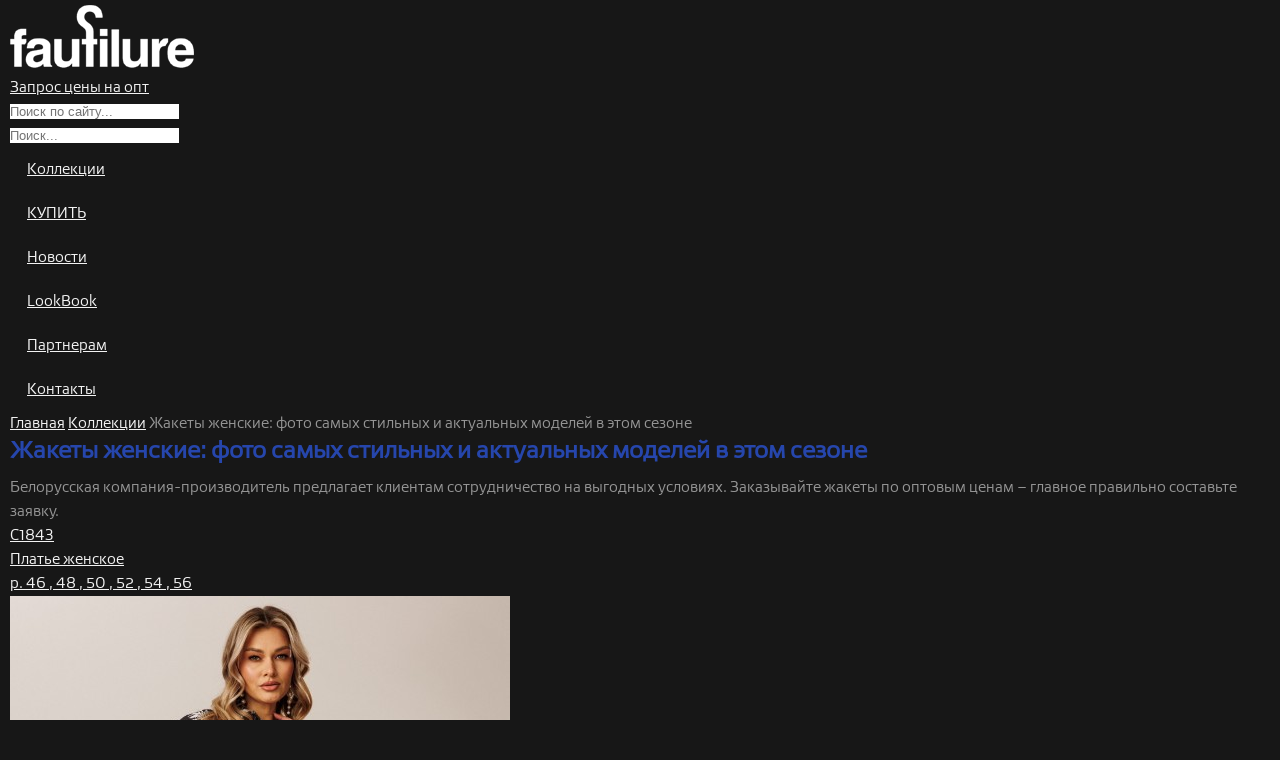

--- FILE ---
content_type: text/html; charset=UTF-8
request_url: https://www.faufilure.com/collection/zhakety-zhenskie-foto/
body_size: 7413
content:


<!DOCTYPE html>
<html lang="ru">
<head>
	<title>Жакеты женские: фото самых стильных и актуальных моделей в этом сезоне</title>
	<meta name="description" content="Белорусская компания-производитель предлагает клиентам сотрудничество на выгодных условиях. Заказывайте жакеты по оптовым ценам – главное правильно составьте заявку." />
	<meta name="keywords" content="
жакеты женские фото" />
	<meta http-equiv="Content-Type" content="text/html; charset=utf-8" />
	<meta name="viewport" content="width=device-width, initial-scale=1.0">
	
	<link rel="stylesheet" type="text/css" media="all" href="/style/style_tinymce.css" />
	<link rel="stylesheet" type="text/css" media="all" href="/style/style.css?2023-09-28" />
	<link rel="stylesheet" type="text/css" media="all" href="/style/menu_2018_03_02-1.css" />
	<link rel="stylesheet" type="text/css" media="all" href="/script/slick/slick.css" />
	<link rel="stylesheet" type="text/css" media="all" href="/script/lightbox/lightbox.css" />
	<link rel="shortcut icon" href="/images/fav.ico" />
	
	<script src="/script/jquery-1.11.3.min.js"></script>
	<script src="/script/jquery.simplemodal.1.4.4.min_fix.js"></script>
	<script src="/script/fns.js?2021-08-20"></script>
	<script src="/script/slick/slick.min.js"></script>
	<script src="/script/lightbox/lightbox.min.js"></script>
	
			
		<script>$.get("/"+"aja"+"x.p"+"hp", {action:"statistic"});</script>
		
		
	
	<!-- Google tag (gtag.js) -->
<script async src="https://www.googletagmanager.com/gtag/js?id=AW-763023474"></script>
<script>
  window.dataLayer = window.dataLayer || [];
  function gtag(){dataLayer.push(arguments);}
  gtag('js', new Date());

  gtag('config', 'AW-763023474');
</script>

<!-- Global site tag (gtag.js) - Google Analytics -->
<script async src="https://www.googletagmanager.com/gtag/js?id=UA-120146399-1"></script>
<script>
  window.dataLayer = window.dataLayer || [];
  function gtag(){dataLayer.push(arguments);}
  gtag('js', new Date());

  gtag('config', 'UA-120146399-1');
</script>

<!-- Yandex.Metrika counter -->
<script>
    (function (d, w, c) {
        (w[c] = w[c] || []).push(function() {
            try {
                w.yaCounter49073438 = new Ya.Metrika2({
                    id:49073438,
                    clickmap:true,
                    trackLinks:true,
                    accurateTrackBounce:true,
                    webvisor:true
                });
            } catch(e) { }
        });

        var n = d.getElementsByTagName("script")[0],
            s = d.createElement("script"),
            f = function () { n.parentNode.insertBefore(s, n); };
        s.type = "text/javascript";
        s.async = true;
        s.src = "https://mc.yandex.ru/metrika/tag.js";

        if (w.opera == "[object Opera]") {
            d.addEventListener("DOMContentLoaded", f, false);
        } else { f(); }
    })(document, window, "yandex_metrika_callbacks2");
</script>
<!-- /Yandex.Metrika counter -->
</head>


<body >
	<div id="pjax_hover"></div>
	
	
	<noscript><div><img src="https://mc.yandex.ru/watch/49073438" style="position:absolute; left:-9999px;" alt="" /></div></noscript>
	
	<header class="header">
		<div class="wrapper">
			<div class="wrapper_pad">
				<div class="h_block">
					<div class="h_logo_block">
						<a href="/" class="h_logo_link"><img src="/images/logo.png" alt="Фото"></a>
					</div>
											<div class="h_profile_block">
							<a href="" class="h_profile_link h_profile_link_auth underline" onclick="return show_object('auth')">Запрос цены на опт</a>
						</div>
						 


 





 


 











 
	<div class="modal_block" id="auth" style="display: none;">
		<div class="modal_box">
			<div class="modal_close simplemodal-close"></div>
			<div class="modal_title">вход</div>
			<div class="modal_content">
				<div class="modal_form">
					<form method="post" id="auth_form">
					<div></div>
					<div class="modal_form_box">
						<div class="modal_form_content">
							<div class="modal_form_item">
								<div class="form_col_list">
									<div class="form_fullcol">
										<div class="form_item form_item_input">
											<div class="form_item_box">
												<div class="form_item_nazv">Логин (адрес электронной почты):</div>
												<div class="form_input_box">
													<input type="text" name="info[login]" class="form_input" value="" />
												</div>
											</div>
										</div>
									</div>
									<div class="form_fullcol">
										<div class="form_item form_item_input">
											<div class="form_item_box">
												<div class="form_item_nazv">Пароль:</div>
												<div class="form_input_box">
													<input type="password" name="info[pass]" class="form_input" value="" />
												</div>
											</div>
										</div>
									</div>
									<div class="clear"></div>
								</div>
								<div class="modal_auth_btn_group">
									<div class="modal_btn_box">
										<div class="modal_btn btn" onclick="return submit_form('auth');"><span class="btn_text btn_r_a">войти в личный кабинет</span></div>
									</div>
									<div class="modal_link_box">
										<a href="" class="modal_link" onclick="return show_object('lost_pass');">Забыли пароль? </a><br>
										<a href="/registration/" class="modal_link">Еще не зарегистрированы?</a><br>
										<a href="/registration/" class="modal_link active modal_link_r_a">Создать аккаунт</a><br>
									</div>
								</div>
							</div>
						</div>
					</div>
					</form>
				</div>
			</div>
		</div>
	</div>
	
	<div class="modal_block" id="lost_pass" style="display: none;">
		<div class="modal_box">
			<div class="modal_close simplemodal-close"></div>
			<div class="modal_title">Восстановление пароля</div>
			<div class="modal_content">
				<div class="modal_form">
					<form method="post" id="lost_pass_form">
					<div></div>
					<div class="modal_form_box">
						<div class="modal_form_content">
							<div class="modal_form_item">
								<div class="form_col_list">
									<div class="form_fullcol">
										<div class="form_item form_item_input">
											<div class="form_item_box">
												<div class="form_item_nazv">Введите E-mail:</div>
												<div class="form_input_box">
													<input type="text" name="info[email]" class="form_input" value="" />
												</div>
											</div>
										</div>
									</div>
									<div class="clear"></div>
								</div>
								<div class="modal_auth_btn_group">
									<div class="modal_btn_box">
										<div class="modal_btn btn" onclick="return submit_form('lost_pass');"><span class="btn_text btn_r_a">Отправить</span></div>
									</div>
									<div class="modal_link_box">
										<a href="" class="modal_link" onclick="return show_object('auth');">Вход в личный кабинет</a><br>
										<a href="/registration/" class="modal_link active modal_link_r_a">Создать аккаунт</a><br>
									</div>
								</div>
							</div>
						</div>
					</div>
					</form>
				</div>
			</div>
		</div>
	</div>


 


 


 


 


 
















										<div class="search_box">
													<form method="post" id="search_form" action="/search/">
													<div></div>
							<div class="header_search_btn" onclick="submit_form('search');"></div>
							<div class="header_search_input_box">
								<input type="text" class="header_search_input" name="search" value="" placeholder="Поиск по сайту...">
							</div>
						</form>
						<div class="clear"></div>
					</div>
					
										<div class="search_box_mob">
						<div class="search_box_mob_content">
															<form method="post" id="search2_form" action="/search/">
														<div></div>
							<div class="header_search_btn" onclick="submit_form('search2');"></div>
							<div class="header_search_input_box">
								<input type="text" class="header_search_input" name="search" value="" placeholder="Поиск...">
							</div>
							</form>
							<div class="clear"></div>
						</div>
						<div class="clear"></div>
					</div>
					<div class="main_menu_block">
						<div class="main_menu_checker nav-button" id="main_menu_checker" onclick="check_block('main_menu','main_menu_checker')">
							<span class="nav-button-part nav-button-part-1"></span>
							<span class="nav-button-part nav-button-part-2"></span>
							<span class="nav-button-part nav-button-part-3"></span>
							<span class="nav-button-part nav-button-part-4"></span>
						</div>
						<nav class="main_menu" id="main_menu">	
							<div class="main_menu_item">
																																																																																																																																																																																															<a href="/collection/" class="main_menu_link child active show_2ur_mobile ">Коллекции</a>
																																																																																																																																																																																																																																																				<div class="main_menu_subitem show_3ur_mobile">												<a href="/collection/novaya-kollekciya/" class="main_menu_sublink">НОВАЯ КОЛЛЕКЦИЯ</a>
																																																																																																																																																			<a href="/collection/vesnaleto/" class="main_menu_sublink">ВЕСНА-ЛЕТО</a>
																																																																																																																																																			<a href="/collection/osenzima/" class="main_menu_sublink">ОСЕНЬ-ЗИМА</a>
																																																																																																																																																			<a href="/collection/sport/" class="main_menu_sublink">СПОРТ</a>
																																																																																																																																																			<a href="/collection/verhnyaya-odezhda/" class="main_menu_sublink">ВЕРХНЯЯ ОДЕЖДА</a>
																																																																																											</div>											</div><div class="main_menu_item">											<a href="/catalog/" class="main_menu_link  ">КУПИТЬ</a>
																																																																																																															</div><div class="main_menu_item">											<a href="/news/" class="main_menu_link  ">Новости</a>
																																																																																																															</div><div class="main_menu_item">											<a href="/lookbook/" class="main_menu_link  ">LookBook</a>
																																																																																																															</div><div class="main_menu_item">											<a href="/partners/" class="main_menu_link  ">Партнерам</a>
																																																																																																																																																													</div><div class="main_menu_item">											<a href="/contact/" class="main_menu_link  ">Контакты</a>
																																																																																																																																																																																																																																																																																																																																																																																														
							</div>
							<div class="clear"></div>
						</nav>
					</div>
					
										
					<div class="clear"></div>
				</div>
				
				
			</div>
		</div>
		
	</header>

		<script type="text/javascript" src="/script/cloudzoom.js"></script>
	<link rel="stylesheet" type="text/css" media="all" href="/style/cloudzoom.css" />
	
	<script type="text/javascript">
		var p_list = new Array();
	</script>
	
	<div class="main">
		<div class="main_inner">
			<div class="wrapper">
				<div class="wrapper_pad">
																						 
	<div class="hleb_block">
		<div class="hleb_content" itemscope itemtype="http://data-vocabulary.org/Breadcrumb">
			<a href="/" class="hleb_link" itemprop="url"><span itemprop="title">Главная</span></a>
																															<span class="hleb_sep"></span>
													<a href="/collection/" class="hleb_link" itemprop="url"><span itemprop="title">Коллекции</span></a>
																																																																																																																																																																																																																																																																																																						
									<span class="hleb_sep"></span>
					<span class="hleb_link active">Жакеты женские: фото самых стильных и актуальных моделей в этом сезоне</span>
										<div class="clear"></div>
		</div>
	</div>


 





 


 











 


 


 


 


 


 
















						 


 





 
	<div class="title_block">
		<div class="title_box">
			<div class="title"><h1>Жакеты женские: фото самых стильных и актуальных моделей в этом сезоне</h1></div>
		</div>
	</div>


 











 


 


 


 


 


 
















						<div class="c_list_info">Белорусская компания-производитель предлагает клиентам сотрудничество на выгодных условиях. Заказывайте жакеты по оптовым ценам – главное правильно составьте заявку.</div>
										
										
					<div class="main_content">
						<div class="c_content">
							<div class="c_list">
																																				<div class="c_item">
											<div class="c_block">
												<div class="c_box">
													<a class="c_info" href="/collection/predzakaz-2026/c1843.html.html">
														<div class="c_title">C1843</div>
														<div class="c_caption">
																																																																																																																																																																																																														Платье женское
																																																																																																																																																																																																																																																																																																																																																																																																																																																																																																																																																																																																																																																																																																																																																																																																																																																																																																																																																																																																																																																																																																																																																																																																																																																																																																																																																																																																																																																																																																																																																																																																																																																																																																																																																																																																																																																																																																																																																																																																																																																																																																																																																																																																																																																																																																																																																																																																																																																																																																																																																																																																																																																																																																																																																																																																																																																																																																																																																																																																																																																																																																																																																																																																																																																																																																																																																																																																																																																																																																																																																																																																																																																																																																																																																																																																																																																																																																																																																																																																																																																																																																																																																																																																																																																																																																																																																																																																																																																																																																																																																																																																																																																																																																																																																																																																																																																																																																																																																																																																																																																																																																																																																																																																																																																																																																																																																																																																																																																																																																																																																																																																																																																																																																																																																																																																																																																																																																																																																																																																																																																																																																																																																																																																																																																																																																																																																																																																																																																																																																																																																																																																																																																																																																																																																																																																																																																																																																																																																																																																																																																																																																																																																																																																																																																																																																																																																																																																																																																																																																																																																																																																																																																																																																																																																																																																																																																																																																																																																																																																																																																																																																																																																																																																																																																																																																																																																																																																																																																																																																																																																																																																																																																																																																																																																																																																																																																																																																																																																																																																																																																																																																																																																																																																																																																																																																																																																																																																																																																																																																																																																																																																																																																																																																																																																																																																																																																																																																																																																																																																																																																																																																																																																																																																																																																																																																																																																																																																																																																																																																																																																																																																																																																																																																																																																																																																																																																																																																																																																																																																																																																																																																																																																																																																																																																																																																																																																																																																																																																																																																																																																																																																																																																																																																																				
														</div>
														<div class="c_size">
															р. 
																																																																																																																																																																																																																																																																																																																																																																																																																																																																																																																																																																																																																																																																																																								46
																																																																																																																																																																																																																																																																		, 																		48
																																																																																																																																																																																																																																																																																																	, 																		50
																																																																																																																																																																																																																																																																		, 																		52
																																																																																																																																																																																																																																																																		, 																		54
																																																																																																																																																																																																																																			, 																		56
																																																																																																																																																																																																																																																																																																																																																																																																																																																																																																																																																																																																																																																																																																																																																																																																																																																																																																																																																																																																																																																																																																																																																																																																																																																																																																																																																																																																																																																																																																																																																																																																																																																																																																																																																																																																																																																																																																																																																																																																																																																																																																																																																																																																																																																																																																																																																																																																																																																																																																																																																																																																																																																																																																																																																																																																																																																																																																																																																																																																																																																																																																																																																																																																																																																																																																																																																																																																																																																																																																																																																																																																																																																																																																																																																																																																																																																																																																																																																																																																																																																																																																																																																																																																																																																																																																																																																																																																																																																																																																																																																																																																																																																																																																																																																																																																																																																																																																																																																																																																																																																																																																																																																																																																																																																																																																																																																																																																																																																																																																																																																																																																																																																																																																																																																																																																																																																																																																																																																																																																																																																																																																																																																																																																																																																																																																																																																																																																																																																																																																																																																																																																																																																																																																																																																																																																																																																																																																																																																																																																																																																																																																																																																																																																																																																																																																																																																																																																																																																																																																																																																																																																																																																																																																																																																																																																																																																																																																																																																																																																																																																																																																																																																																																																																																																																																																																																																																																																																																																																																																																																																																																																																																																																																																																																																																																																																																																																																																																																																																																																																																																																																																																																																																																																																																																																																																																																																																																																																																																																																																																																																																																																																																																																																																																																																																																																																																																																																																																																																																																																																																																																																																																																																																																																																																																																																																																																																																																																																				
														</div>
														
													</a>
													<a href="/collection/predzakaz-2026/c1843.html" class="c_link"><img src="/tmp/catalog/C1843/TmhjR2NxNVNOdE1ETjRFelFUQXdJVGMxTUNGamRYUT0=.jpg" alt="Фото" class="c_image img_responsive"></a>
												</div>
											</div>
										</div>
										<script type="text/javascript">
											p_list[0] = 2815;
										</script>
																													<div class="c_item">
											<div class="c_block">
												<div class="c_box">
													<a class="c_info" href="/collection/predzakaz-2026/c1851.html.html">
														<div class="c_title">C1851</div>
														<div class="c_caption">
																																																																																																																																																																																																														Платье женское
																																																																																																																																																																																																																																																																																																																																																																																																																																																																																																																																																																																																																																																																																																																																																																																																																																																																																																																																																																																																																																																																																																																																																																																																																																																																																																																																																																																																																																																																																																																																																																																																																																																																																																																																																																																																																																																																																																																																																																																																																																																																																																																																																																																																																																																																																																																																																																																																																																																																																																																																																																																																																																																																																																																																																																																																																																																																																																																																																																																																																																																																																																																																																																																																																																																																																																																																																																																																																																																																																																																																																																																																																																																																																																																																																																																																																																																																																																																																																																																																																																																																																																																																																																																																																																																																																																																																																																																																																																																																																																																																																																																																																																																																																																																																																																																																																																																																																																																																																																																																																																																																																																																																																																																																																																																																																																																																																																																																																																																																																																																																																																																																																																																																																																																																																																																																																																																																																																																																																																																																																																																																																																																																																																																																																																																																																																																																																																																																																																																																																																																																																																																																																																																																																																																																																																																																																																																																																																																																																																																																																																																																																																																																																																																																																																																																																																																																																																																																																																																																																																																																																																																																																																																																																																																																																																																																																																																																																																																																																																																																																																																																																																																																																																																																																																																																																																																																																																																																																																																																																																																																																																																																																																																																																																																																																																																																																																																																																																																																																																																																																																																																																																																																																																																																																																																																																																																																																																																																																																																																																																																																																																																																																																																																																																																																																																																																																																																																																																																																																																																																																																																																																																																																																																																																																																																																																																																																																																																																																																																																																																																																																																																																																																																																																																																																																																																																																																																																																																																																																																																																																																																																																																																																																																																																																																																																																																																																																																																																																																																																																																																																																																																																																																																																																																																				
														</div>
														<div class="c_size">
															р. 
																																																																																																																																																																																																																																																																																																																																																																																																																																																																																																																																																																																																																																																																																																								46
																																																																																																																																																																																																																																																																		, 																		48
																																																																																																																																																																																																																																																																																																	, 																		50
																																																																																																																																																																																																																																																																		, 																		52
																																																																																																																																																																																																																																																																		, 																		54
																																																																																																																																																																																																																																																																																																																																																																																																																																																																																																																																																																																																																																																																																																																																																																																																																																																																																																																																																																																																																																																																																																																																																																																																																																																																																																																																																																																																																																																																																																																																																																																																																																																																																																																																																																																																																																																																																																																																																																																																																																																																																																																																																																																																																																																																																																																																																																																																																																																																																																																																																																																																																																																																																																																																																																																																																																																																																																																																																																																																																																																																																																																																																																																																																																																																																																																																																																																																																																																																																																																																																																																																																																																																																																																																																																																																																																																																																																																																																																																																																																																																																																																																																																																																																																																																																																																																																																																																																																																																																																																																																																																																																																																																																																																																																																																																																																																																																																																																																																																																																																																																																																																																																																																																																																																																																																																																																																																																																																																																																																																																																																																																																																																																																																																																																																																																																																																																																																																																																																																																																																																																																																																																																																																																																																																																																																																																																																																																																																																																																																																																																																																																																																																																																																																																																																																																																																																																																																																																																																																																																																																																																																																																																																																																																																																																																																																																																																																																																																																																																																																																																																																																																																																																																																																																																																																																																																																																																																																																																																																																																																																																																																																																																																																																																																																																																																																																																																																																																																																																																																																																																																																																																																																																																																																																																																																																																																																																																																																																																																																																																																																																																																																																																																																																																																																																																																																																																																																																																																																																																																																																																																																																																																																																																																																																																																																																																																																																																																																																																																																																																																																																																																																																																																																																																																																																																																																																																																																																																																																																																																																																																																																																		
														</div>
														
													</a>
													<a href="/collection/predzakaz-2026/c1851.html" class="c_link"><img src="/tmp/catalog/C1851/TmhjR2NxNVNOdEVUTjRFelFUQXdJVGMxTUNGamRYUT0=.jpg" alt="Фото" class="c_image img_responsive"></a>
												</div>
											</div>
										</div>
										<script type="text/javascript">
											p_list[1] = 2818;
										</script>
																													<div class="c_item">
											<div class="c_block">
												<div class="c_box">
													<a class="c_info" href="/collection/predzakaz-2026/c1596.html.html">
														<div class="c_title">C1596</div>
														<div class="c_caption">
																																																																																																																																																																																																																																																																																																																																																																																																																																																																																																																																																																																																																																																																																																																																																																																																																																																																																																																																																																																																																																																																																																																																																																																																																																																																																																																																																																																																																																																																																																																																																																																																																																																																																																																																																																																																																																																																																																																																																																																																																																																																																																																																																																																																																																																																																																																	Комплект юбочный
																																																																																																																																																																																																																																																																																																																																																																																																																																																																																																																																																																																																																																																																																																																																																																																																																																																																																																																																																																																																																																																																																																																																																																																																																																																																																																																																																																																																																																																																																																																																																																																																																																																																																																																																																																																																																																																																																																																																																																																																																																																																																																																																																																																																																																																																																																																																																																																																																																																																																																																																																																																																																																																																																																																																																																																																																																																																																																																																																																																																																																																																																																																																																																																																																																																																																																																																																																																																																																																																																																																																																																																																																																																																																																																																																																																																																																																																																																																																																																																																																																																																																																																																																																																																																																																																																																																																																																																																																																																																																																																																																																																																																																																																																																																																																																																																																																																																																																																																																																																																																																																																																																																																																																																																																																																																																																																																																																																																																																																																																																																																																																																																																																																																																																																																																																																																																																																																																																																																																																																																																																																																																																																																																																																																																																																																																																																																																																																																																																																																																																																																																																																																																																																																																																																																																																																																																																																																																																																																																																																																																																																																																																																																																																																																																																																																																																																																																																																																																																																																																																																																																																																																																																																																																																																																																																																																																																																																																																																																																																																																																																																																																																																																																																																																																																																																																																																																																																																																																																																																																																																																																																																																																																																																																																																																																																																																																																																																																																																																																																																																																																																																																																																																																																																																																																																																																																																																																																																																																																																																																																																																																																																																																	
														</div>
														<div class="c_size">
															р. 
																																																																																																																																																																																																																																																																																																																																																																																																																																																												44
																																																																																																																																																																																																																																																																																																	, 																		46
																																																																																																																																																																																																																																																																		, 																		48
																																																																																																																																																																																																																																																																																																	, 																		50
																																																																																																																																																																																																																																																																		, 																		52
																																																																																																																																																																																																																																																																																																																																																																																																																																																																																																																																																																																																																																																																																																																																																																																																																																																																																																																																																																																																																																																																																																																																																																																																																																																																																																																																																																																																																																																																																																																																																																																																																																																																																																																																																																																																																																																																																																																																																																																																																																																																																																																																																																																																																																																																																																																																																																																																																																																																																																																																																																																																																																																																																																																																																																																																																																																																																																																																																																																																																																																																																																																																																																																																																																																																																																																																																																																																																																																																																																																																																																																																																																																																																																																																																																																																																																																																																																																																																																																																																																																																																																																																																																																																																																																																																																																																																																																																																																																																																																																																																																																																																																																																																																																																																																																																																																																																																																																																																																																																																																																																																																																																																																																																																																																																																																																																																																																																																																																																																																																																																																																																																																																																																																																																																																																																																																																																																																																																																																																																																																																																																																																																																																																																																																																																																																																																																																																																																																																																																																																																																																																																																																																																																																																																																																																																																																																																																																																																																																																																																																																																																																																																																																																																																																																																																																																																																																																																																																																																																																																																																																																																																																																																																																																																																																																																																																																																																																																																																																																																																																																																																																																																																																																																																																																																																																																																																																																																																																																																																																																																																																																																																																																																																																																																																																																																																																																																																																																																																																																																																																																																																																																																																																																																																																																																																																																																																																																																																																																																																																																																																																																																																																																																																																																																																																																																																																																																																																																																																																																																																																																																																																																																																																																																																																																																																																																																																																																																																																																																																																																																																																																																																																																																																																																																																																																																															
														</div>
														
													</a>
													<a href="/collection/predzakaz-2026/c1596.html" class="c_link"><img src="/tmp/catalog/C1596/SW5CbmF1SVRPNVFUUXlnRk5UVXdNQ0UzTlRBaFkzVjA=.jpg" alt="Фото" class="c_image img_responsive"></a>
												</div>
											</div>
										</div>
										<script type="text/javascript">
											p_list[2] = 2845;
										</script>
																													<div class="c_item">
											<div class="c_block">
												<div class="c_box">
													<a class="c_info" href="/collection/predzakaz-2026/c1838.html.html">
														<div class="c_title">C1838</div>
														<div class="c_caption">
																																																																																																																																																																																																														Платье женское
																																																																																																																																																																																																																																																																																																																																																																																																																																																																																																																																																																																																																																																																																																																																																																																																																																																																																																																																																																																																																																																																																																																																																																																																																																																																																																																																																																																																																																																																																																																																																																																																																																																																																																																																																																																																																																																																																																																																																																																																																																																																																																																																																																																																																																																																																																																																																																																																																																																																																																																																																																																																																																																																																																																																																																																																																																																																																																																																																																																																																																																																																																																																																																																																																																																																																																																																																																																																																																																																																																																																																																																																																																																																																																																																																																																																																																																																																																																																																																																																																																																																																																																																																																																																																																																																																																																																																																																																																																																																																																																																																																																																																																																																																																																																																																																																																																																																																																																																																																																																																																																																																																																																																																																																																																																																																																																																																																																																																																																																																																																																																																																																																																																																																																																																																																																																																																																																																																																																																																																																																																																																																																																																																																																																																																																																																																																																																																																																																																																																																																																																																																																																																																																																																																																																																																																																																																																																																																																																																																																																																																																																																																																																																																																																																																																																																																																																																																																																																																																																																																																																																																																																																																																																																																																																																																																																																																																																																																																																																																																																																																																																																																																																																																																																																																																																																																																																																																																																																																																																																																																																																																																																																																																																																																																																																																																																																																																																																																																																																																																																																																																																																																																																																																																																																																																																																																																																																																																																																																																																																																																																																																																																																																																																																																																																																																																																																																																																																																																																																																																																																																																																																																																																																																																																																																																																																																																																																																																																																																																																																																																																																																																																																																																																																																																																																																																																																																																																																																																																																																																																																																																																																																																																																																																																																																																																																																																																																																																																																																																																																																																																																																																																																																																																																																																				
														</div>
														<div class="c_size">
															р. 
																																																																																																																																																																																																																																																																																																																																																																																																																																																												44
																																																																																																																																																																																																																																																																																																	, 																		46
																																																																																																																																																																																																																																																																		, 																		48
																																																																																																																																																																																																																																																																																																	, 																		50
																																																																																																																																																																																																																																																																		, 																		52
																																																																																																																																																																																																																																																																																																																																																																																																																																																																																																																																																																																																																																																																																																																																																																																																																																																																																																																																																																																																																																																																																																																																																																																																																																																																																																																																																																																																																																																																																																																																																																																																																																																																																																																																																																																																																																																																																																																																																																																																																																																																																																																																																																																																																																																																																																																																																																																																																																																																																																																																																																																																																																																																																																																																																																																																																																																																																																																																																																																																																																																																																																																																																																																																																																																																																																																																																																																																																																																																																																																																																																																																																																																																																																																																																																																																																																																																																																																																																																																																																																																																																																																																																																																																																																																																																																																																																																																																																																																																																																																																																																																																																																																																																																																																																																																																																																																																																																																																																																																																																																																																																																																																																																																																																																																																																																																																																																																																																																																																																																																																																																																																																																																																																																																																																																																																																																																																																																																																																																																																																																																																																																																																																																																																																																																																																																																																																																																																																																																																																																																																																																																																																																																																																																																																																																																																																																																																																																																																																																																																																																																																																																																																																																																																																																																																																																																																																																																																																																																																																																																																																																																																																																																																																																																																																																																																																																																																																																																																																																																																																																																																																																																																																																																																																																																																																																																																																																																																																																																																																																																																																																																																																																																																																																																																																																																																																																																																																																																																																																																																																																																																																																																																																																																																																																																																																																																																																																																																																																																																																																																																																																																																																																																																																																																																																																																																																																																																																																																																																																																																																																																																																																																																																																																																																																																																																																																																																																																																																																																																																																																																																																																																																																																																																																																																																																																																															
														</div>
														
													</a>
													<a href="/collection/predzakaz-2026/c1838.html" class="c_link"><img src="/tmp/catalog/C1838/SW5CbmF1SURPM1FUUXlnRk5UVXdNQ0UzTlRBaFkzVjA=.jpg" alt="Фото" class="c_image img_responsive"></a>
												</div>
											</div>
										</div>
										<script type="text/javascript">
											p_list[3] = 2814;
										</script>
																													<div class="c_item">
											<div class="c_block">
												<div class="c_box">
													<a class="c_info" href="/collection/predzakaz-2026/c1850.html.html">
														<div class="c_title">C1850</div>
														<div class="c_caption">
																																																																																																																																																																																																														Платье женское
																																																																																																																																																																																																																																																																																																																																																																																																																																																																																																																																																																																																																																																																																																																																																																																																																																																																																																																																																																																																																																																																																																																																																																																																																																																																																																																																																																																																																																																																																																																																																																																																																																																																																																																																																																																																																																																																																																																																																																																																																																																																																																																																																																																																																																																																																																																																																																																																																																																																																																																																																																																																																																																																																																																																																																																																																																																																																																																																																																																																																																																																																																																																																																																																																																																																																																																																																																																																																																																																																																																																																																																																																																																																																																																																																																																																																																																																																																																																																																																																																																																																																																																																																																																																																																																																																																																																																																																																																																																																																																																																																																																																																																																																																																																																																																																																																																																																																																																																																																																																																																																																																																																																																																																																																																																																																																																																																																																																																																																																																																																																																																																																																																																																																																																																																																																																																																																																																																																																																																																																																																																																																																																																																																																																																																																																																																																																																																																																																																																																																																																																																																																																																																																																																																																																																																																																																																																																																																																																																																																																																																																																																																																																																																																																																																																																																																																																																																																																																																																																																																																																																																																																																																																																																																																																																																																																																																																																																																																																																																																																																																																																																																																																																																																																																																																																																																																																																																																																																																																																																																																																																																																																																																																																																																																																																																																																																																																																																																																																																																																																																																																																																																																																																																																																																																																																																																																																																																																																																																																																																																																																																																																																																																																																																																																																																																																																																																																																																																																																																																																																																																																																																																																																																																																																																																																																																																																																																																																																																																																																																																																																																																																																																																																																																																																																																																																																																																																																																																																																																																																																																																																																																																																																																																																																																																																																																																																																																																																																																																																																																																																																																																																																																																																																																																																				
														</div>
														<div class="c_size">
															р. 
																																																																																																																																																																																																																																																																																																																																																																																																																																																												44
																																																																																																																																																																																																																																																																																																	, 																		46
																																																																																																																																																																																																																																																																		, 																		48
																																																																																																																																																																																																																																																																																																	, 																		50
																																																																																																																																																																																																																																																																		, 																		52
																																																																																																																																																																																																																																																																		, 																		54
																																																																																																																																																																																																																																			, 																		56
																																																																																																																																																																																																																																			, 																		58
																																																																																																																																																																																																																																																																		, 																		60
																																																																																																																																																																																																																																																																																																																																																																																																																																																																																																																																																																																																																																																																																																																																																																																																																																																																																																																																																																																																																																																																																																																																																																																																																																																																																																																																																																																																																																																																																																																																																																																																																																																																																																																																																																																																																																																																																																																																																																																																																																																																																																																																																																																																																																																																																																																																																																																																																																																																																																																																																																																																																																																																																																																																																																																																																																																																																																																																																																																																																																																																																																																																																																																																																																																																																																																																																																																																																																																																																																																																																																																																																																																																																																																																																																																																																																																																																																																																																																																																																																																																																																																																																																																																																																																																																																																																																																																																																																																																																																																																																																																																																																																																																																																																																																																																																																																																																																																																																																																																																																																																																																																																																																																																																																																																																																																																																																																																																																																																																																																																																																																																																																																																																																																																																																																																																																																																																																																																																																																																																																																																																																																																																																																																																																																																																																																																																																																																																																																																																																																																																																																																																																																																																																																																																																																																																																																																																																																																																																																																																																																																																																																																																																																																																																																																																																																																																																																																																																																																																																																																																																																																																																																																																																																																																																																																																																																																																																																																																																																																																																																																																																																																																																																																																																																																																																																																																																																																																																																																																																																																																																																																																																																																																																																																																																																																																																																																																																																																																																																																																																																																																																																																																																																																																																																																																																																																																																																																																																																																																																																																																																																																																																																																																																																																																																																																																																																																																																																																																																																																																									
														</div>
														
													</a>
													<a href="/collection/predzakaz-2026/c1850.html" class="c_link"><img src="/tmp/catalog/C1850/TmhjR2NxNUNOdEFUTjRFelFUQXdJVGMxTUNGamRYUT0=.jpg" alt="Фото" class="c_image img_responsive"></a>
												</div>
											</div>
										</div>
										<script type="text/javascript">
											p_list[4] = 2841;
										</script>
																													<div class="c_item">
											<div class="c_block">
												<div class="c_box">
													<a class="c_info" href="/collection/predzakaz-2026/c1598.html.html">
														<div class="c_title">C1598</div>
														<div class="c_caption">
																																																																																																																																																																																																																																																																																																																																																																																																																																																																																																																																																																																																																																																																																																																																																																																																																																																																																																																																																																																																																																																																																																																																																																																																																																																																																																																																																																																																																																																																																																																																																																																																																																																																																																																																																																																																						Комплект брючный
																																																																																																																																																																																																																																																																																																																																																																																																																																																																																																																																																																																																																																																																																																																																																																																																																																																																																																																																																																																																																																																																																																																																																																																																																																																																																																																																																																																																																																																																																																																																																																																																																																																																																																																																																																																																																																																																																																																																																																																																																																																																																																																																																																																																																																																																																																																																																																																																																																																																																																																																																																																																																																																																																																																																																																																																																																																																																																																																																																																																																																																																																																																																																																																																																																																																																																																																																																																																																																																																																																																																																																																																																																																																																																																																																																																																																																																																																																																																																																																																																																																																																																																																																																																																																																																																																																																																																																																																																																																																																																																																																																																																																																																																																																																																																																																																																																																																																																																																																																																																																																																																																																																																																																																																																																																																																																																																																																																																																																																																																																																																																																																																																																																																																																																																																																																																																																																																																																																																																																																																																																																																																																																																																																																																																																																																																																																																																																																																																																																																																																																																																																																																																																																																																																																																																																																																																																																																																																																																																																																																																																																																																																																																																																																																																																																																																																																																																																																																																																																																																																																																																																																																																																																																																																																																																																																																																																																																																																																																																																																																																																																																																																																																																																																																																																																																																																																																																																																																																																																																																																																																																																																																																																																																																																																																																																																																																																																																																																																																																																																																																																																																																																																																																																																																																																																																																																																																																																																																																																																																																																																																																																																																																																																																																																																																																																																																																																																																																																																																																																																																																																																																																																																												
														</div>
														<div class="c_size">
															р. 
																																																																																																																																																																																																																																																																																																																																																																																																																																																												44
																																																																																																																																																																																																																																																																																																	, 																		46
																																																																																																																																																																																																																																																																		, 																		48
																																																																																																																																																																																																																																																																																																	, 																		50
																																																																																																																																																																																																																																																																		, 																		52
																																																																																																																																																																																																																																																																																																																																																																																																																																																																																																																																																																																																																																																																																																																																																																																																																																																																																																																																																																																																																																																																																																																																																																																																																																																																																																																																																																																																																																																																																																																																																																																																																																																																																																																																																																																																																																																																																																																																																																																																																																																																																																																																																																																																																																																																																																																																																																																																																																																																																																																																																																																																																																																																																																																																																																																																																																																																																																																																																																																																																																																																																																																																																																																																																																																																																																																																																																																																																																																																																																																																																																																																																																																																																																																																																																																																																																																																																																																																																																																																																																																																																																																																																																																																																																																																																																																																																																																																																																																																																																																																																																																																																																																																																																																																																																																																																																																																																																																																																																																																																																																																																																																																																																																																																																																																																																																																																																																																																																																																																																																																																																																																																																																																																																																																																																																																																																																																																																																																																																																																																																																																																																																																																																																																																																																																																																																																																																																																																																																																																																																																																																																																																																																																																																																																																																																																																																																																																																																																																																																																																																																																																																																																																																																																																																																																																																																																																																																																																																																																																																																																																																																																																																																																																																																																																																																																																																																																																																																																																																																																																																																																																																																																																																																																																																																																																																																																																																																																																																																																																																																																																																																																																																																																																																																																																																																																																																																																																																																																																																																																																																																																																																																																																																																																																																																																																																																																																																																																																																																																																																																																																																																																																																																																																																																																																																																																																																																																																																																																																																																																																																																																																																																																																																																																																																																																																																																																																																																																																																																																																																																																																																																																																																																																																																																																																																																																															
														</div>
														
													</a>
													<a href="/collection/predzakaz-2026/c1598.html" class="c_link"><img src="/tmp/catalog/C1598/VVRJbkJuYXVnVE8xRXpRd01DRTNOVEFoWTNWMA==.jpg" alt="Фото" class="c_image img_responsive"></a>
												</div>
											</div>
										</div>
										<script type="text/javascript">
											p_list[5] = 2840;
										</script>
																													<div class="c_item">
											<div class="c_block">
												<div class="c_box">
													<a class="c_info" href="/collection/predzakaz-2026/s15621.html.html">
														<div class="c_title">С1562-1</div>
														<div class="c_caption">
																																																																																																																																																																																																																																																																																																																																																																																																																																																																																																																																																																																																																																																																																																																																																																																																																																																																																																																																																																																																																																																																																																																																																																																																																																																																																																																																																																																																																																																																																																																																																																																																																																																																																																																																																																																																						Комплект брючный
																																																																																																																																																																																																																																																																																																																																																																																																																																																																																																																																																																																																																																																																																																																																																																																																																																																																																																																																																																																																																																																																																																																																																																																																																																																																																																																																																																																																																																																																																																																																																																																																																																																																																																																																																																																																																																																																																																																																																																																																																																																																																																																																																																																																																																																																																																																																																																																																																																																																																																																																																																																																																																																																																																																																																																																																																																																																																																																																																																																																																																																																																																																																																																																																																																																																																																																																																																																																																																																																																																																																																																																																																																																																																																																																																																																																																																																																																																																																																																																																																																																																																																																																																																																																																																																																																																																																																																																																																																																																																																																																																																																																																																																																																																																																																																																																																																																																																																																																																																																																																																																																																																																																																																																																																																																																																																																																																																																																																																																																																																																																																																																																																																																																																																																																																																																																																																																																																																																																																																																																																																																																																																																																																																																																																																																																																																																																																																																																																																																																																																																																																																																																																																																																																																																																																																																																																																																																																																																																																																																																																																																																																																																																																																																																																																																																																																																																																																																																																																																																																																																																																																																																																																																																																																																																																																																																																																																																																																																																																																																																																																																																																																																																																																																																																																																																																																																																																																																																																																																																																																																																																																																																																																																																																																																																																																																																																																																																																																																																																																																																																																																																																																																																																																																																																																																																																																																																																																																																																																																																																																																																																																																																																																																																																																																																																																																																																																																																																																																																																																																																																																																																																																																												
														</div>
														<div class="c_size">
															р. 
																																																																																																																																																																																																																																																																																																																																																																																																																																																																																																																																																																																																																																																																																																								46
																																																																																																																																																																																																																																																																		, 																		48
																																																																																																																																																																																																																																																																																																	, 																		50
																																																																																																																																																																																																																																																																		, 																		52
																																																																																																																																																																																																																																																																		, 																		54
																																																																																																																																																																																																																																			, 																		56
																																																																																																																																																																																																																																																																																																																																																																																																																																																																																																																																																																																																																																																																																																																																																																																																																																																																																																																																																																																																																																																																																																																																																																																																																																																																																																																																																																																																																																																																																																																																																																																																																																																																																																																																																																																																																																																																																																																																																																																																																																																																																																																																																																																																																																																																																																																																																																																																																																																																																																																																																																																																																																																																																																																																																																																																																																																																																																																																																																																																																																																																																																																																																																																																																																																																																																																																																																																																																																																																																																																																																																																																																																																																																																																																																																																																																																																																																																																																																																																																																																																																																																																																																																																																																																																																																																																																																																																																																																																																																																																																																																																																																																																																																																																																																																																																																																																																																																																																																																																																																																																																																																																																																																																																																																																																																																																																																																																																																																																																																																																																																																																																																																																																																																																																																																																																																																																																																																																																																																																																																																																																																																																																																																																																																																																																																																																																																																																																																																																																																																																																																																																																																																																																																																																																																																																																																																																																																																																																																																																																																																																																																																																																																																																																																																																																																																																																																																																																																																																																																																																																																																																																																																																																																																																																																																																																																																																																																																																																																																																																																																																																																																																																																																																																																																																																																																																																																																																																																																																																																																																																																																																																																																																																																																																																																																																																																																																																																																																																																																																																																																																																																																																																																																																																																																																																																																																																																																																																																																																																																																																																																																																																																																																																																																																																																																																																																																																																																																																																																																																																																																																																																																																																																																																																																																																																																																																																																																																																																				
														</div>
														
													</a>
													<a href="/collection/predzakaz-2026/s15621.html" class="c_link"><img src="/tmp/catalog/C1562/RXlad3BtTDBvM2J5SmpOMUV6UTFNREFoTnpVd0lXTjFkQT09.jpg" alt="Фото" class="c_image img_responsive"></a>
												</div>
											</div>
										</div>
										<script type="text/javascript">
											p_list[6] = 2839;
										</script>
																													<div class="c_item">
											<div class="c_block">
												<div class="c_box">
													<a class="c_info" href="/collection/predzakaz-2026/c1480.html.html">
														<div class="c_title">C1480</div>
														<div class="c_caption">
																																																																																																																																																																																																																																																																																																																																																																																																																																																																																																																																																																																																																																																																																																																																																																																																																																																																																																																			Блузка женская
																																																																																																																																																																																																																																																																																																																																																																																																																																																																																																																																																																																																																																																																																																																																																																																																																																																																																																																																																																																																																																																																																																																																																																																																																																																																																																																																																																																																																																																																																																																																																																																																																																																																																																																																																																																																																																																																																																																																																																																																																																																																																																																																																																																																																																																																																																																																																																																																																																																																																																																																																																																																																																																																																																																																																																																																																																																																																																																																																																																																																																																																																																																																																																																																																																																																																																																																																																																																																																																																																																																																																																																																																																																																																																																																																																																																																																																																																																																																																																																																																																																																																																																																																																																																																																																																																																																																																																																																																																																																																																																																																																																																																																																																																																																																																																																																																																																																																																																																																																																																																																																																																																																																																																																																																																																																																																																																																																																																																																																																																																																																																																																																																																																																																																																																																																																																																																																																																																																																																																																																																																																																																																																																																																																																																																																																																																																																																																																																																																																																																																																																																																																																																																																																																																																																																																																																																																																																																																																																																																																																																																																																																																																																																																																																																																																																																																																																																																																																																																																																																																																																																																																																																																																																																																																																																																																																																																																																																																																																																																																																																																																																																																																																																																																																																																																																																																																																																																																																																																																																																																																																																																																																																																																																																																																																																																																																																																																																																																																																																																																																																																																																																																																																																																																																																																																																																																																																																																																																																																																																																																																																																																																																																																																																																																																																																																																																																																																																																																																																																																																																																																																																																																																																																																																																																																																																																																																																																																																																																																																																																																																																																																																																																																																																																																																																																																																																																																																																																																																																																																																																															
														</div>
														<div class="c_size">
															р. 
																																																																																																																																																																																																																																																																																																																																																																																																																																																												44
																																																																																																																																																																																																																																																																																																	, 																		46
																																																																																																																																																																																																																																																																		, 																		48
																																																																																																																																																																																																																																																																																																	, 																		50
																																																																																																																																																																																																																																																																		, 																		52
																																																																																																																																																																																																																																																																		, 																		54
																																																																																																																																																																																																																																																																																																																																																																																																																																																																																																																																																																																																																																																																																																																																																																																																																																																																																																																																																																																																																																																																																																																																																																																																																																																																																																																																																																																																																																																																																																																																																																																																																																																																																																																																																																																																																																																																																																																																																																																																																																																																																																																																																																																																																																																																																																																																																																																																																																																																																																																																																																																																																																																																																																																																																																																																																																																																																																																																																																																																																																																																																																																																																																																																																																																																																																																																																																																																																																																																																																																																																																																																																																																																																																																																																																																																																																																																																																																																																																																																																																																																																																																																																																																																																																																																																																																																																																																																																																																																																																																																																																																																																																																																																																																																																																																																																																																																																																																																																																																																																																																																																																																																																																																																																																																																																																																																																																																																																																																																																																																																																																																																																																																																																																																																																																																																																																																																																																																																																																																																																																																																																																																																																																																																																																																																																																																																																																																																																																																																																																																																																																																																																																																																																																																																																																																																																																																																																																																																																																																																																																																																																																																																																																																																																																																																																																																																																																																																																																																																																																																																																																																																																																																																																																																																																																																																																																																																																																																																																																																																																																																																																																																																																																																																																																																																																																																																																																																																																																																																																																																																																																																																																																																																																																																																																																																																																																																																																																																																																																																																																																																																																																																																																																																																																																																																																																																																																																																																																																																																																																																																																																																																																																																																																																																																																																																																																																																																																																																																																																																																																																																																																																																																																																																																																																																																																																																																																																																																																																																																																																																																																																																																		
														</div>
														
													</a>
													<a href="/collection/predzakaz-2026/c1480.html" class="c_link"><img src="/tmp/catalog/C1480/TmhjR2NxNWlOdEFETzBFelFUQXdJVGMxTUNGamRYUT0=.jpg" alt="Фото" class="c_image img_responsive"></a>
												</div>
											</div>
										</div>
										<script type="text/javascript">
											p_list[7] = 2838;
										</script>
																													<div class="c_item">
											<div class="c_block">
												<div class="c_box">
													<a class="c_info" href="/collection/predzakaz-2026/c300.html.html">
														<div class="c_title">C300</div>
														<div class="c_caption">
																																																																																																																																																																																																														Платье женское
																																																																																																																																																																																																																																																																																																																																																																																																																																																																																																																																																																																																																																																																																																																																																																																																																																																																																																																																																																																																																																																																																																																																																																																																																																																																																																																																																																																																																																																																																																																																																																																																																																																																																																																																																																																																																																																																																																																																																																																																																																																																																																																																																																																																																																																																																																																																																																																																																																																																																																																																																																																																																																																																																																																																																																																																																																																																																																																																																																																																																																																																																																																																																																																																																																																																																																																																																																																																																																																																																																																																																																																																																																																																																																																																																																																																																																																																																																																																																																																																																																																																																																																																																																																																																																																																																																																																																																																																																																																																																																																																																																																																																																																																																																																																																																																																																																																																																																																																																																																																																																																																																																																																																																																																																																																																																																																																																																																																																																																																																																																																																																																																																																																																																																																																																																																																																																																																																																																																																																																																																																																																																																																																																																																																																																																																																																																																																																																																																																																																																																																																																																																																																																																																																																																																																																																																																																																																																																																																																																																																																																																																																																																																																																																																																																																																																																																																																																																																																																																																																																																																																																																																																																																																																																																																																																																																																																																																																																																																																																																																																																																																																																																																																																																																																																																																																																																																																																																																																																																																																																																																																																																																																																																																																																																																																																																																																																																																																																																																																																																																																																																																																																																																																																																																																																																																																																																																																																																																																																																																																																																																																																																																																																																																																																																																																																																																																																																																																																																																																																																																																																																																																																																																																																																																																																																																																																																																																																																																																																																																																																																																																																																																																																																																																																																																																																																																																																																																																																																																																																																																																																																																																																																																																																																																																																																																																																																																																																																																																																																																																																																																																																																																																																																																																																																				
														</div>
														<div class="c_size">
															р. 
																																																																																																																																																																																																																																																																																																																																																																																																																																																																																																																																																																																																																																																																																																																																																																																																																																																																																																																																																																																																																																																																																																																																																																	50
																																																																																																																																																																																																																																																																		, 																		52
																																																																																																																																																																																																																																																																		, 																		54
																																																																																																																																																																																																																																																																																																																																																																																																																																																																																																																																																																																																																																																																																																																																																																																																																																																																																																																																																																																																																																																																																																																																																																																																																																																																																																																																																																																																																																																																																																																																																																																																																																																																																																																																																																																																																																																																																																																																																																																																																																																																																																																																																																																																																																																																																																																																																																																																																																																																																																																																																																																																																																																																																																																																																																																																																																																																																																																																																																																																																																																																																																																																																																																																																																																																																																																																																																																																																																																																																																																																																																																																																																																																																																																																																																																																																																																																																																																																																																																																																																																																																																																																																																																																																																																																																																																																																																																																																																																																																																																																																																																																																																																																																																																																																																																																																																																																																																																																																																																																																																																																																																																																																																																																																																																																																																																																																																																																																																																																																																																																																																																																																																																																																																																																																																																																																																																																																																																																																																																																																																																																																																																																																																																																																																																																																																																																																																																																																																																																																																																																																																																																																																																																																																																																																																																																																																																																																																																																																																																																																																																																																																																																																																																																																																																																																																																																																																																																																																																																																																																																																																																																																																																																																																																																																																																																																																																																																																																																																																																																																																																																																																																																																																																																																																																																																																																																																																																																																																																																																																																																																																																																																																																																																																																																																																																																																																																																																																																																																																																																																																																																																																																																																																																																																																																																																																																																																																																																																																																																																																																																																																																																																																																																																																																																																																																																																																																																																																																																																																																																																																																																																																																																																																																																																																																																																																																																																																																																																																																																																																																																																																																																		
														</div>
														
													</a>
													<a href="/collection/predzakaz-2026/c300.html" class="c_link"><img src="/tmp/catalog/C300/TTFFeVp3cG1MMDBDTXdNelFEQWhOelV3SVdOMWRBPT0=.jpg" alt="Фото" class="c_image img_responsive"></a>
												</div>
											</div>
										</div>
										<script type="text/javascript">
											p_list[8] = 2837;
										</script>
																													<div class="c_item">
											<div class="c_block">
												<div class="c_box">
													<a class="c_info" href="/collection/predzakaz-2026/c1844.html.html">
														<div class="c_title">C1844</div>
														<div class="c_caption">
																																																																																																																																																																																																																																																																																																																																																																																																																																																																																																																																																																																																																																																																																																																																																																																																																																																																																																																			Блузка женская
																																																																																																																																																																																																																																																																																																																																																																																																																																																																																																																																																																																																																																																																																																																																																																																																																																																																																																																																																																																																																																																																																																																																																																																																																																																																																																																																																																																																																																																																																																																																																																																																																																																																																																																																																																																																																																																																																																																																																																																																																																																																																																																																																																																																																																																																																																																																																																																																																																																																																																																																																																																																																																																																																																																																																																																																																																																																																																																																																																																																																																																																																																																																																																																																																																																																																																																																																																																																																																																																																																																																																																																																																																																																																																																																																																																																																																																																																																																																																																																																																																																																																																																																																																																																																																																																																																																																																																																																																																																																																																																																																																																																																																																																																																																																																																																																																																																																																																																																																																																																																																																																																																																																																																																																																																																																																																																																																																																																																																																																																																																																																																																																																																																																																																																																																																																																																																																																																																																																																																																																																																																																																																																																																																																																																																																																																																																																																																																																																																																																																																																																																																																																																																																																																																																																																																																																																																																																																																																																																																																																																																																																																																																																																																																																																																																																																																																																																																																																																																																																																																																																																																																																																																																																																																																																																																																																																																																																																																																																																																																																																																																																																																																																																																																																																																																																																																																																																																																																																																																																																																																																																																																																																																																																																																																																																																																																																																																																																																																																																																																																																																																																																																																																																																																																																																																																																																																																																																																																																																																																																																																																																																																																																																																																																																																																																																																																																																																																																																																																																																																																																																																																																																																																																																																																																																																																																																																																																																																																																																																																																																																																																																																																																																																																																																																																																																																																																																																																																																																																																																																																															
														</div>
														<div class="c_size">
															р. 
																																																																																																																																																																																																																																																																																																																																																																																																																																																												44
																																																																																																																																																																																																																																																																																																	, 																		46
																																																																																																																																																																																																																																																																		, 																		48
																																																																																																																																																																																																																																																																																																	, 																		50
																																																																																																																																																																																																																																																																		, 																		52
																																																																																																																																																																																																																																																																																																																																																																																																																																																																																																																																																																																																																																																																																																																																																																																																																																																																																																																																																																																																																																																																																																																																																																																																																																																																																																																																																																																																																																																																																																																																																																																																																																																																																																																																																																																																																																																																																																																																																																																																																																																																																																																																																																																																																																																																																																																																																																																																																																																																																																																																																																																																																																																																																																																																																																																																																																																																																																																																																																																																																																																																																																																																																																																																																																																																																																																																																																																																																																																																																																																																																																																																																																																																																																																																																																																																																																																																																																																																																																																																																																																																																																																																																																																																																																																																																																																																																																																																																																																																																																																																																																																																																																																																																																																																																																																																																																																																																																																																																																																																																																																																																																																																																																																																																																																																																																																																																																																																																																																																																																																																																																																																																																																																																																																																																																																																																																																																																																																																																																																																																																																																																																																																																																																																																																																																																																																																																																																																																																																																																																																																																																																																																																																																																																																																																																																																																																																																																																																																																																																																																																																																																																																																																																																																																																																																																																																																																																																																																																																																																																																																																																																																																																																																																																																																																																																																																																																																																																																																																																																																																																																																																																																																																																																																																																																																																																																																																																																																																																																																																																																																																																																																																																																																																																																																																																																																																																																																																																																																																																																																																																																																																																																																																																																																																																																																																																																																																																																																																																																																																																																																																																																																																																																																																																																																																																																																																																																																																																																																																																																																																																																																																																																																																																																																																																																																																																																																																																																																																																																																																																																																																																																																																																																																																																																																																																																																															
														</div>
														
													</a>
													<a href="/collection/predzakaz-2026/c1844.html" class="c_link"><img src="/tmp/catalog/C1844/SW5CbmF1VVRNd1lUUXlnRk5UVXdNQ0UzTlRBaFkzVjA=.jpg" alt="Фото" class="c_image img_responsive"></a>
												</div>
											</div>
										</div>
										<script type="text/javascript">
											p_list[9] = 2836;
										</script>
																													<div class="c_item">
											<div class="c_block">
												<div class="c_box">
													<a class="c_info" href="/collection/predzakaz-2026/c1904.html.html">
														<div class="c_title">C1904</div>
														<div class="c_caption">
																																																																																																																																																																																																																																																																																																																																																																																																																																																																																																																																																																																																																																																																																																																																																																																																																																																																																																																																																																																																																																																																																																																																																																																																																																																																																																																																																																																																																																																																																																																																																																																																																																																																																																																																																																																																						Комплект брючный
																																																																																																																																																																																																																																																																																																																																																																																																																																																																																																																																																																																																																																																																																																																																																																																																																																																																																																																																																																																																																																																																																																																																																																																																																																																																																																																																																																																																																																																																																																																																																																																																																																																																																																																																																																																																																																																																																																																																																																																																																																																																																																																																																																																																																																																																																																																																																																																																																																																																																																																																																																																																																																																																																																																																																																																																																																																																																																																																																																																																																																																																																																																																																																																																																																																																																																																																																																																																																																																																																																																																																																																																																																																																																																																																																																																																																																																																																																																																																																																																																																																																																																																																																																																																																																																																																																																																																																																																																																																																																																																																																																																																																																																																																																																																																																																																																																																																																																																																																																																																																																																																																																																																																																																																																																																																																																																																																																																																																																																																																																																																																																																																																																																																																																																																																																																																																																																																																																																																																																																																																																																																																																																																																																																																																																																																																																																																																																																																																																																																																																																																																																																																																																																																																																																																																																																																																																																																																																																																																																																																																																																																																																																																																																																																																																																																																																																																																																																																																																																																																																																																																																																																																																																																																																																																																																																																																																																																																																																																																																																																																																																																																																																																																																																																																																																																																																																																																																																																																																																																																																																																																																																																																																																																																																																																																																																																																																																																																																																																																																																																																																																																																																																																																																																																																																																																																																																																																																																																																																																																																																																																																																																																																																																																																																																																																																																																																																																																																																																																																																																																																																																																																																																												
														</div>
														<div class="c_size">
															р. 
																																																																																																																																																																																																																																																																																																																																																																																																																																																												44
																																																																																																																																																																																																																																																																																																	, 																		46
																																																																																																																																																																																																																																																																		, 																		48
																																																																																																																																																																																																																																																																																																	, 																		50
																																																																																																																																																																																																																																																																		, 																		52
																																																																																																																																																																																																																																																																																																																																																																																																																																																																																																																																																																																																																																																																																																																																																																																																																																																																																																																																																																																																																																																																																																																																																																																																																																																																																																																																																																																																																																																																																																																																																																																																																																																																																																																																																																																																																																																																																																																																																																																																																																																																																																																																																																																																																																																																																																																																																																																																																																																																																																																																																																																																																																																																																																																																																																																																																																																																																																																																																																																																																																																																																																																																																																																																																																																																																																																																																																																																																																																																																																																																																																																																																																																																																																																																																																																																																																																																																																																																																																																																																																																																																																																																																																																																																																																																																																																																																																																																																																																																																																																																																																																																																																																																																																																																																																																																																																																																																																																																																																																																																																																																																																																																																																																																																																																																																																																																																																																																																																																																																																																																																																																																																																																																																																																																																																																																																																																																																																																																																																																																																																																																																																																																																																																																																																																																																																																																																																																																																																																																																																																																																																																																																																																																																																																																																																																																																																																																																																																																																																																																																																																																																																																																																																																																																																																																																																																																																																																																																																																																																																																																																																																																																																																																																																																																																																																																																																																																																																																																																																																																																																																																																																																																																																																																																																																																																																																																																																																																																																																																																																																																																																																																																																																																																																																																																																																																																																																																																																																																																																																																																																																																																																																																																																																																																																																																																																																																																																																																																																																																																																																																																																																																																																																																																																																																																																																																																																																																																																																																																																																																																																																																																																																																																																																																																																																																																																																																																																																																																																																																																																																																																																																																																																																																																																																																																																																																															
														</div>
														
													</a>
													<a href="/collection/predzakaz-2026/c1904.html" class="c_link"><img src="/tmp/catalog/C1904/TmhjR2NxNXlNdFFETTVFelFUQXdJVGMxTUNGamRYUT0=.jpg" alt="Фото" class="c_image img_responsive"></a>
												</div>
											</div>
										</div>
										<script type="text/javascript">
											p_list[10] = 2835;
										</script>
																													<div class="c_item">
											<div class="c_block">
												<div class="c_box">
													<a class="c_info" href="/collection/predzakaz-2026/s1903.html.html">
														<div class="c_title">С1903</div>
														<div class="c_caption">
																																																																																																																																																																																																																																																																																																																																																																																																																																																																																																																																																																																																																																																																																																																																																																																																																																																																																																																																																																																																																																																																																																																																																																																																																																																																																																																																																																																																																																																																																																																																																																																																																																																																																																																																																																																																						Комплект брючный
																																																																																																																																																																																																																																																																																																																																																																																																																																																																																																																																																																																																																																																																																																																																																																																																																																																																																																																																																																																																																																																																																																																																																																																																																																																																																																																																																																																																																																																																																																																																																																																																																																																																																																																																																																																																																																																																																																																																																																																																																																																																																																																																																																																																																																																																																																																																																																																																																																																																																																																																																																																																																																																																																																																																																																																																																																																																																																																																																																																																																																																																																																																																																																																																																																																																																																																																																																																																																																																																																																																																																																																																																																																																																																																																																																																																																																																																																																																																																																																																																																																																																																																																																																																																																																																																																																																																																																																																																																																																																																																																																																																																																																																																																																																																																																																																																																																																																																																																																																																																																																																																																																																																																																																																																																																																																																																																																																																																																																																																																																																																																																																																																																																																																																																																																																																																																																																																																																																																																																																																																																																																																																																																																																																																																																																																																																																																																																																																																																																																																																																																																																																																																																																																																																																																																																																																																																																																																																																																																																																																																																																																																																																																																																																																																																																																																																																																																																																																																																																																																																																																																																																																																																																																																																																																																																																																																																																																																																																																																																																																																																																																																																																																																																																																																																																																																																																																																																																																																																																																																																																																																																																																																																																																																																																																																																																																																																																																																																																																																																																																																																																																																																																																																																																																																																																																																																																																																																																																																																																																																																																																																																																																																																																																																																																																																																																																																																																																																																																																																																																																																																																																																																																												
														</div>
														<div class="c_size">
															р. 
																																																																																																																																																																																																																																																																																																																																																																																																																																																												44
																																																																																																																																																																																																																																																																																																	, 																		46
																																																																																																																																																																																																																																																																		, 																		48
																																																																																																																																																																																																																																																																																																	, 																		50
																																																																																																																																																																																																																																																																		, 																		52
																																																																																																																																																																																																																																																																		, 																		54
																																																																																																																																																																																																																																																																																																																																																																																																																																																																																																																																																																																																																																																																																																																																																																																																																																																																																																																																																																																																																																																																																																																																																																																																																																																																																																																																																																																																																																																																																																																																																																																																																																																																																																																																																																																																																																																																																																																																																																																																																																																																																																																																																																																																																																																																																																																																																																																																																																																																																																																																																																																																																																																																																																																																																																																																																																																																																																																																																																																																																																																																																																																																																																																																																																																																																																																																																																																																																																																																																																																																																																																																																																																																																																																																																																																																																																																																																																																																																																																																																																																																																																																																																																																																																																																																																																																																																																																																																																																																																																																																																																																																																																																																																																																																																																																																																																																																																																																																																																																																																																																																																																																																																																																																																																																																																																																																																																																																																																																																																																																																																																																																																																																																																																																																																																																																																																																																																																																																																																																																																																																																																																																																																																																																																																																																																																																																																																																																																																																																																																																																																																																																																																																																																																																																																																																																																																																																																																																																																																																																																																																																																																																																																																																																																																																																																																																																																																																																																																																																																																																																																																																																																																																																																																																																																																																																																																																																																																																																																																																																																																																																																																																																																																																																																																																																																																																																																																																																																																																																																																																																																																																																																																																																																																																																																																																																																																																																																																																																																																																																																																																																																																																																																																																																																																																																																																																																																																																																																																																																																																																																																																																																																																																																																																																																																																																																																																																																																																																																																																																																																																																																																																																																																																																																																																																																																																																																																																																																																																																																																																																																																																																																		
														</div>
														
													</a>
													<a href="/collection/predzakaz-2026/s1903.html" class="c_link"><img src="/tmp/catalog/C1903/TmhjR2NxNXlNdE1ETTVFelFUQXdJVGMxTUNGamRYUT0=.jpg" alt="Фото" class="c_image img_responsive"></a>
												</div>
											</div>
										</div>
										<script type="text/javascript">
											p_list[11] = 2834;
										</script>
																													<div class="c_item">
											<div class="c_block">
												<div class="c_box">
													<a class="c_info" href="/collection/predzakaz-2026/s1841.html.html">
														<div class="c_title">С1841</div>
														<div class="c_caption">
																																																																																																																																																																																																																																																																																																																																																																																																																																																																																																																																																																																																																																																																																																																																																																																																																																																																																																																			Блузка женская
																																																																																																																																																																																																																																																																																																																																																																																																																																																																																																																																																																																																																																																																																																																																																																																																																																																																																																																																																																																																																																																																																																																																																																																																																																																																																																																																																																																																																																																																																																																																																																																																																																																																																																																																																																																																																																																																																																																																																																																																																																																																																																																																																																																																																																																																																																																																																																																																																																																																																																																																																																																																																																																																																																																																																																																																																																																																																																																																																																																																																																																																																																																																																																																																																																																																																																																																																																																																																																																																																																																																																																																																																																																																																																																																																																																																																																																																																																																																																																																																																																																																																																																																																																																																																																																																																																																																																																																																																																																																																																																																																																																																																																																																																																																																																																																																																																																																																																																																																																																																																																																																																																																																																																																																																																																																																																																																																																																																																																																																																																																																																																																																																																																																																																																																																																																																																																																																																																																																																																																																																																																																																																																																																																																																																																																																																																																																																																																																																																																																																																																																																																																																																																																																																																																																																																																																																																																																																																																																																																																																																																																																																																																																																																																																																																																																																																																																																																																																																																																																																																																																																																																																																																																																																																																																																																																																																																																																																																																																																																																																																																																																																																																																																																																																																																																																																																																																																																																																																																																																																																																																																																																																																																																																																																																																																																																																																																																																																																																																																																																																																																																																																																																																																																																																																																																																																																																																																																																																																																																																																																																																																																																																																																																																																																																																																																																																																																																																																																																																																																																																																																																																																																																																																																																																																																																																																																																																																																																																																																																																																																																																																																																																																																																																																																																																																																																																																																																																																																																																																																																																															
														</div>
														<div class="c_size">
															р. 
																																																																																																																																																																																																																																																																																																																																																																																																																																																												44
																																																																																																																																																																																																																																																																																																	, 																		46
																																																																																																																																																																																																																																																																		, 																		48
																																																																																																																																																																																																																																																																																																	, 																		50
																																																																																																																																																																																																																																																																		, 																		52
																																																																																																																																																																																																																																																																		, 																		54
																																																																																																																																																																																																																																			, 																		56
																																																																																																																																																																																																																																																																																																																																																																																																																																																																																																																																																																																																																																																																																																																																																																																																																																																																																																																																																																																																																																																																																																																																																																																																																																																																																																																																																																																																																																																																																																																																																																																																																																																																																																																																																																																																																																																																																																																																																																																																																																																																																																																																																																																																																																																																																																																																																																																																																																																																																																																																																																																																																																																																																																																																																																																																																																																																																																																																																																																																																																																																																																																																																																																																																																																																																																																																																																																																																																																																																																																																																																																																																																																																																																																																																																																																																																																																																																																																																																																																																																																																																																																																																																																																																																																																																																																																																																																																																																																																																																																																																																																																																																																																																																																																																																																																																																																																																																																																																																																																																																																																																																																																																																																																																																																																																																																																																																																																																																																																																																																																																																																																																																																																																																																																																																																																																																																																																																																																																																																																																																																																																																																																																																																																																																																																																																																																																																																																																																																																																																																																																																																																																																																																																																																																																																																																																																																																																																																																																																																																																																																																																																																																																																																																																																																																																																																																																																																																																																																																																																																																																																																																																																																																																																																																																																																																																																																																																																																																																																																																																																																																																																																																																																																																																																																																																																																																																																																																																																																																																																																																																																																																																																																																																																																																																																																																																																																																																																																																																																																																																																																																																																																																																																																																																																																																																																																																																																																																																																																																																																																																																																																																																																																																																																																																																																																																																																																																																																																																																																																																																																																																																																																																																																																																																																																																																																																																																																																																																				
														</div>
														
													</a>
													<a href="/collection/predzakaz-2026/s1841.html" class="c_link"><img src="/tmp/catalog/C1841/TmhjR2NxNUNOdEVETjRFelFUQXdJVGMxTUNGamRYUT0=.jpg" alt="Фото" class="c_image img_responsive"></a>
												</div>
											</div>
										</div>
										<script type="text/javascript">
											p_list[12] = 2832;
										</script>
																													<div class="c_item">
											<div class="c_block">
												<div class="c_box">
													<a class="c_info" href="/collection/predzakaz-2026/c594.html.html">
														<div class="c_title">C594</div>
														<div class="c_caption">
																																																																																																																																																																																																																																																																																																																																																																																																																																																																																																																																																																																																																																																																																																																																																																																																																																																																																																																																																																																																																																																																																																																																																																																																																																																																																																																																																																																																																																																																																																																																																																																																																																																																																																																																																																																																																																																																																																																																																																																																																																																																																																																																																																																																																																																																																																																																																																																																																																																																																																																																																																																																																																																																																																																																																																																																																																																																																																																																																																																																																						Плащ
																																																																																																																																																																																																																																																																																																																																																																																																																																																																																																																																																																																																																																																																																																																																																																																																																																																																																																																																																																																																																																																																																																																																																																																																																																																																																																																																																																																																																																																																																																																																																																																																																																																																																																																																																																																																																																																																																																																																																																																																																																																																																																																																																																																																																																																																																																																																																																																																																																																																																																																																																																																																																																																																																																																																																																																																																																																																																																																																																																																																																																																																																																																																																																																																																																																																																																																																																																																																																																																																																																																																																																																																																																																																																																																																																																																																																																																																																																																																																																																																																																																																																																																																																																																																																																																																																																																																																																																																																																																																																																																																																																																																																																																																																																																																																																																																																																																																																																																																																																																																																																																																																																																																																																																																																																																																																																																																																																																																																																																																																																																																																																																																																																																																																																																																																																																																																																																																																																																																																																																																																																																																																																																																																																																																																																																																																																																																																																																																																																																																																																																																																																																																																																																																																																																																																																																																																																																																																																																																																																																																																																																																																																																																																																																																																																																																																																																																																																																																																																																																																																																																																																																																																																																																																																																																																																																																																																																																																																																																																																																																																																																																																																																																																																																																																																																																																																																																																																																																																																																																																																																																																																																																																																																																																																																																																																																																																																																																																																												
														</div>
														<div class="c_size">
															р. 
																																																																																																																																																																																																																42
																																																																																																																																																																																																																																																																																																	, 																		44
																																																																																																																																																																																																																																																																																																	, 																		46
																																																																																																																																																																																																																																																																		, 																		48
																																																																																																																																																																																																																																																																																																	, 																		50
																																																																																																																																																																																																																																																																		, 																		52
																																																																																																																																																																																																																																																																		, 																		54
																																																																																																																																																																																																																																			, 																		56
																																																																																																																																																																																																																																																																																																																																																																																																																																																																																																																																																																																																																																																																																																																																																																																																																																																																																																																																																																																																																																																																																																																																																																																																																																																																																																																																																																																																																																																																																																																																																																																																																																																																																																																																																																																																																																																																																																																																																																																																																																																																																																																																																																																																																																																																																																																																																																																																																																																																																																																																																																																																																																																																																																																																																																																																																																																																																																																																																																																																																																																																																																																																																																																																																																																																																																																																																																																																																																																																																																																																																																																																																																																																																																																																																																																																																																																																																																																																																																																																																																																																																																																																																																																																																																																																																																																																																																																																																																																																																																																																																																																																																																																																																																																																																																																																																																																																																																																																																																																																																																																																																																																																																																																																																																																																																																																																																																																																																																																																																																																																																																																																																																																																																																																																																																																																																																																																																																																																																																																																																																																																																																																																																																																																																																																																																																																																																																																																																																																																																																																																																																																																																																																																																																																																																																																																																																																																																																																																																																																																																																																																																																																																																																																																																																																																																																																																																																																																																																																																																																																																																																																																																																																																																																																																																																																																																																																																																																																																																																																																																																																																																																																																																																																																																																																																																																																																																																																																																																																																																																																																																																																																																																																																																																																																																																																																																																																																																																																																																																																																																																																																																																																																																																																																																																																																																																																																																																																																																																																																																																																																																																																																																																																																																																																																																																																																																																																																																																																																																																																																																																																																																																																																																																																																																																																																																																																																																																																																																				
														</div>
														
													</a>
													<a href="/collection/predzakaz-2026/c594.html" class="c_link"><img src="/tmp/catalog/C594/SW5CbmF1SVRPMVVUUXlnRk5UVXdNQ0UzTlRBaFkzVjA=.jpg" alt="Фото" class="c_image img_responsive"></a>
												</div>
											</div>
										</div>
										<script type="text/javascript">
											p_list[13] = 2831;
										</script>
																													<div class="c_item">
											<div class="c_block">
												<div class="c_box">
													<a class="c_info" href="/collection/predzakaz-2026/s595.html.html">
														<div class="c_title">С595</div>
														<div class="c_caption">
																																																																																																																																																																																																																																																																																																																																																																																																																																																																																																																																																																																																																																																																																																																																																																																																																																																																																																																																																																																																																																																																																																																																																																																																																																																																																																																																																																																																																																																																																																																																																																																																																																																																																																																																																																																																																																																																																																																																																																																																																																																																																																																																																																																																																																																																																																																																																																																																																																																																																																																																																																																																																																																																																																																																																																																																																																																																																																																																																																																																																																																																																																																																																																																																				Куртка женская
																																																																																																																																																																																																																																																																																																																																																																																																																																																																																																																																																																																																																																																																																																																																																																																																																																																																																																																																																																																																																																																																																																																																																																																																																																																																																																																																																																																																																																																																																																																																																																																																																																																																																																																																																																																																																																																																																																																																																																																																																																																																																																																																																																																																																																																																																																																																																																																																																																																																																																																																																																																																																																																																																																																																																																																																																																																																																																																																																																																																																																																																																																																																																																																																																																																																																																																																																																																																																																																																																																																																																																																																																																																																																																																																																																																																																																																																																																																																																																																																																																																																																																																																																																																																																																																																																																																																																																																																																																																																																																																																																																																																																																																																																																																																																																																																																																																																																																																																																																																																																																																																																																																																																																																																																																																																																																																																																																																																																																																																																																																																																																																																																																																																																																																																																																																																																																																																																																																																																																																																																																																																																																																																																																																																																																																																																																																																																																																																																																																																																																																																																																																																																																																																																																																																																																																																																																																																																																																																																																																																																																																																																																																																																																																																																																																																																																																																																																																																																																																																																																																																																																																																																																																																																																																																																																																																																																																																																																																																																																																																																																																																																																																																																																																																																																																																																																																																																																																																																																																																																																																																																																																																																																																																																																																														
														</div>
														<div class="c_size">
															р. 
																																																																																																																																																																																																																42
																																																																																																																																																																																																																																																																																																	, 																		44
																																																																																																																																																																																																																																																																																																	, 																		46
																																																																																																																																																																																																																																																																		, 																		48
																																																																																																																																																																																																																																																																																																	, 																		50
																																																																																																																																																																																																																																																																		, 																		52
																																																																																																																																																																																																																																																																		, 																		54
																																																																																																																																																																																																																																																																																																																																																																																																																																																																																																																																																																																																																																																																																																																																																																																																																																																																																																																																																																																																																																																																																																																																																																																																																																																																																																																																																																																																																																																																																																																																																																																																																																																																																																																																																																																																																																																																																																																																																																																																																																																																																																																																																																																																																																																																																																																																																																																																																																																																																																																																																																																																																																																																																																																																																																																																																																																																																																																																																																																																																																																																																																																																																																																																																																																																																																																																																																																																																																																																																																																																																																																																																																																																																																																																																																																																																																																																																																																																																																																																																																																																																																																																																																																																																																																																																																																																																																																																																																																																																																																																																																																																																																																																																																																																																																																																																																																																																																																																																																																																																																																																																																																																																																																																																																																																																																																																																																																																																																																																																																																																																																																																																																																																																																																																																																																																																																																																																																																																																																																																																																																																																																																																																																																																																																																																																																																																																																																																																																																																																																																																																																																																																																																																																																																																																																																																																																																																																																																																																																																																																																																																																																																																																																																																																																																																																																																																																																																																																																																																																																																																																																																																																																																																																																																																																																																																																																																																																																																																																																																																																																																																																																																																																																																																																																																																																																																																																																																																																																																																																																																																																																																																																																																																																																																																																																																																																																																																																																																																																																																																																																																																																																																																																																																																																																																																																																																																																																																																																																																																																																																																																																																																																																																																																																																																																																																																																																																																																																																																																																																																																																																																																																																																																																																																																																																																																																																																																																																																																																																																																																																																																																																																		
														</div>
														
													</a>
													<a href="/collection/predzakaz-2026/s595.html" class="c_link"><img src="/tmp/catalog/C595/TmhjR2NxNUNNeDBTTjVVelFUQXdJVGMxTUNGamRYUT0=.jpg" alt="Фото" class="c_image img_responsive"></a>
												</div>
											</div>
										</div>
										<script type="text/javascript">
											p_list[14] = 2830;
										</script>
																													<div class="c_item">
											<div class="c_block">
												<div class="c_box">
													<a class="c_info" href="/collection/predzakaz-2026/s1594.html.html">
														<div class="c_title">С1594</div>
														<div class="c_caption">
																																																																																																																																																																																																																																																																																																																																																																																																																																																																																																																																																																																																																																																																																																																																																																																																																																																																																																																																																																																																																																																																																																																																																																																																																																																																																																																																																																																																																																																																																																																																																																																																																																																																																																																																																																																																						Комплект брючный
																																																																																																																																																																																																																																																																																																																																																																																																																																																																																																																																																																																																																																																																																																																																																																																																																																																																																																																																																																																																																																																																																																																																																																																																																																																																																																																																																																																																																																																																																																																																																																																																																																																																																																																																																																																																																																																																																																																																																																																																																																																																																																																																																																																																																																																																																																																																																																																																																																																																																																																																																																																																																																																																																																																																																																																																																																																																																																																																																																																																																																																																																																																																																																																																																																																																																																																																																																																																																																																																																																																																																																																																																																																																																																																																																																																																																																																																																																																																																																																																																																																																																																																																																																																																																																																																																																																																																																																																																																																																																																																																																																																																																																																																																																																																																																																																																																																																																																																																																																																																																																																																																																																																																																																																																																																																																																																																																																																																																																																																																																																																																																																																																																																																																																																																																																																																																																																																																																																																																																																																																																																																																																																																																																																																																																																																																																																																																																																																																																																																																																																																																																																																																																																																																																																																																																																																																																																																																																																																																																																																																																																																																																																																																																																																																																																																																																																																																																																																																																																																																																																																																																																																																																																																																																																																																																																																																																																																																																																																																																																																																																																																																																																																																																																																																																																																																																																																																																																																																																																																																																																																																																																																																																																																																																																																																																																																																																																																																																																																																																																																																																																																																																																																																																																																																																																																																																																																																																																																																																																																																																																																																																																																																																																																																																																																																																																																																																																																																																																																																																																																																																																																																																																												
														</div>
														<div class="c_size">
															р. 
																																																																																																																																																																																																																																																																																																																																																																																																																																																												44
																																																																																																																																																																																																																																																																																																	, 																		46
																																																																																																																																																																																																																																																																		, 																		48
																																																																																																																																																																																																																																																																																																	, 																		50
																																																																																																																																																																																																																																																																		, 																		52
																																																																																																																																																																																																																																																																																																																																																																																																																																																																																																																																																																																																																																																																																																																																																																																																																																																																																																																																																																																																																																																																																																																																																																																																																																																																																																																																																																																																																																																																																																																																																																																																																																																																																																																																																																																																																																																																																																																																																																																																																																																																																																																																																																																																																																																																																																																																																																																																																																																																																																																																																																																																																																																																																																																																																																																																																																																																																																																																																																																																																																																																																																																																																																																																																																																																																																																																																																																																																																																																																																																																																																																																																																																																																																																																																																																																																																																																																																																																																																																																																																																																																																																																																																																																																																																																																																																																																																																																																																																																																																																																																																																																																																																																																																																																																																																																																																																																																																																																																																																																																																																																																																																																																																																																																																																																																																																																																																																																																																																																																																																																																																																																																																																																																																																																																																																																																																																																																																																																																																																																																																																																																																																																																																																																																																																																																																																																																																																																																																																																																																																																																																																																																																																																																																																																																																																																																																																																																																																																																																																																																																																																																																																																																																																																																																																																																																																																																																																																																																																																																																																																																																																																																																																																																																																																																																																																																																																																																																																																																																																																																																																																																																																																																																																																																																																																																																																																																																																																																																																																																																																																																																																																																																																																																																																																																																																																																																																																																																																																																																																																																																																																																																																																																																																																																																																																																																																																																																																																																																																																																																																																																																																																																																																																																																																																																																																																																																																																																																																																																																																																																																																																																																																																																																																																																																																																																																																																																																																																																																																																																																																																																																																																																																																																																																																																																																																																															
														</div>
														
													</a>
													<a href="/collection/predzakaz-2026/s1594.html" class="c_link"><img src="/tmp/catalog/C1594/SW5CbmF1UWpNelVUUXlnRk5UVXdNQ0UzTlRBaFkzVjA=.jpg" alt="Фото" class="c_image img_responsive"></a>
												</div>
											</div>
										</div>
										<script type="text/javascript">
											p_list[15] = 2829;
										</script>
																			
																<div class="clear"></div>
							</div>
						</div>
						
						 


 





 


 









	<div class="navigation_box"><div class="navigation_box_in ">
		
								
																										<div class="nav_b">1</div>
																									<a class="nav_a" href="/collection/zhakety-zhenskie-foto/?page=2">2</a>
																									<a class="nav_a" href="/collection/zhakety-zhenskie-foto/?page=3">3</a>
																									<a class="nav_a" href="/collection/zhakety-zhenskie-foto/?page=4">4</a>
																									<a class="nav_a" href="/collection/zhakety-zhenskie-foto/?page=5">5</a>
																		<div class="nav_tochka">...</div> <a class="nav_a" href="/collection/zhakety-zhenskie-foto/?page=25">25</a>
			
			
							<div class="clear"></div>
	</div></div>


 


 


 


 


 


 
















					</div>
				</div>
			</div>
		</div>
	</div>
	
	<div class="c_modal_block display_none" id="collection"></div>
	
	

	<footer class="footer">
		<div class="wrapper">
			<div class="wrapper_pad">
				<div class="footer_content">
					<div class="f_info_block vcard">
						<div class="f_contact_box"><a href="tel:+375162508371" class="f_contact_item tel">+375 162 50 83 71</a></div>
						<div class="f_viber_box"><a href="tel:+375333787834" class="f_contact_item tel">+375 333 78 78 34</a></div>
						<div class="f_mail_box"><a href="mailto:faufilure@yandex.ru" class="f_mail_link underline email">faufilure@yandex.ru</a></div>
						<div class="clear"></div>
						
						<div class="display_none">
							<span class="org">ООО ФофелюрВип</span>
							<span class="country-name">Республика Беларусь</span>
							<span class="locality">г.Брест</span>
							<span class="street-address">ул. генерала Попова 9</span>
							<span class="url">https://www.faufilure.com/</span>
						</div>
					</div>
					<div class="f_copy">© Copyright 2017 Faufilure.</div>
					<div class="f_it_block">
						<div class="f_it_box">
							<a href="http://www.it-kreativ.by/" target="_blank" class="f_it_link underline" rel="nofollow">Разработка сайта</a>
							<span class="f_it_text">-</span>
							<a href="http://www.it-kreativ.by/" target="_blank" class="f_it_logo" rel="nofollow"><img src="/images/i_kreativ.png" title="Веб студия IT Kreativ" alt="Веб студия IT Kreativ" /></a>
						</div>
					</div>
					<div class="clear"></div>
				</div>
			</div>
		</div>
	</footer>
	
	 


 
	<div class="modal_block" id="message" style="display: none;">
		<div class="modal_box">
			<div class="modal_close simplemodal-close" title="Закрыть"></div>
			<div class="modal_content">
				<div class="modal_text" id="message_text"></div>	
				
			</div>
		</div>
	</div>





 


 











 


 


 


 


 


 
















	
		
			 


 





 


 











 


 


 
	<div class="modal_block" id="show_langs" style="display: none;">
		<div class="modal_box">
			<div class="modal_close simplemodal-close"></div>
			<div class="modal_title">Выберите язык</div>
			<div class="modal_content">
				<div class="modal_buttons">
					<div class="lang_button simplemodal-close">Русский</div>
					<a href="http://www.faufilure.site/" class="lang_button">English</a>
				</div>
			</div>
		</div>
	</div>
	
	<script type="text/javascript">
		jQuery(document).ready(function(){
			show_object('show_langs');
		})
	</script>


 


 


 
















		
	<script>
		var basket_count = 0;
		var basket_price = 0;
		var kurs = 1;
	
		jQuery(document).ready(function(){
			check_enter('form input');
			good_price('.price');
			externalLinks();
			
						
			
			
					})
	</script>
	
	
	<!-- BEGIN JIVOSITE CODE {literal} -->
<script>
(function(){ var widget_id = 'vxaYuLyvCw';var d=document;var w=window;function l(){
var s = document.createElement('script'); s.type = 'text/javascript'; s.async = true; s.src = '//code.jivosite.com/script/widget/'+widget_id; var ss = document.getElementsByTagName('script')[0]; ss.parentNode.insertBefore(s, ss);}if(d.readyState=='complete'){l();}else{if(w.attachEvent){w.attachEvent('onload',l);}else{w.addEventListener('load',l,false);}}})();</script>
<!-- {/literal} END JIVOSITE CODE -->
</body>
</html>

--- FILE ---
content_type: text/css
request_url: https://www.faufilure.com/style/style_tinymce.css
body_size: 947
content:
@font-face {
  font-family: "ForosRegular";
  font-weight: normal;
  font-style: normal;
  src: url("/fonts/ForosRegular/ForosRegular.eot");
  src: url("/fonts/ForosRegular/ForosRegular.eot?#iefix") format("embedded-opentype"), 
  url("/fonts/ForosRegular/ForosRegular.woff") format("woff"), 
  url("/fonts/ForosRegular/ForosRegular.ttf") format("truetype"); 
}

@font-face {
  font-family: "ForosBold";
  font-weight: bold;
  font-style: normal;
  src: url("/fonts/ForosBold/ForosBold.eot");
  src: url("/fonts/ForosBold/ForosBold.eot?#iefix") format("embedded-opentype"), 
  url("/fonts/ForosBold/ForosBold.woff") format("woff"), 
  url("/fonts/ForosBold/ForosBold.ttf") format("truetype"); 
}
@font-face {
  font-family: "ForosMedium";
  font-weight: bold;
  font-style: normal;
  src: url("/fonts/ForosMedium/ForosMedium.eot");
  src: url("/fonts/ForosMedium/ForosMedium.eot?#iefix") format("embedded-opentype"), 
  url("/fonts/ForosMedium/ForosMedium.woff") format("woff"), 
  url("/fonts/ForosMedium/ForosMedium.ttf") format("truetype"); 
}

html, body {
  min-width: 320px;
  color: #959595;
  cursor: default;
  
  -webkit-box-sizing: border-box;
  box-sizing: border-box;
  margin: 0;
  padding: 0;
  border: 0;
  text-align: left; 
  
  font-family: 'ForosRegular', serif;
  font-size: 15px;
  line-height: 24px; 
}

body {
  background: #171717;
  padding: 5px 10px;
}

div, applet, object, iframe, blockquote, pre, abbr, acronym, address, big, input, textarea, cite, code, del, dfn, em, img, ins, kbd, q, s, samp, small, strike, sub, sup, tt, var, dd, dl, dt, fieldset, form, label, legend, caption {
  margin: 0;
  padding: 0;
  border: 0;
  text-align: left;
}

p {
  padding: 0px;
  margin: 0px; 
}

ol {list-style-position:inside;}
ul {list-style:none;padding: 0;}
ul li {
  padding: 0 0 0 15px;
  background: url(/images/li.png) 0 10px no-repeat;
  font-size: 15px;
  line-height: 25px;
}
table {border-collapse: collapse; border-spacing: 0;}
td {vertical-align: top;}

table {
  border-collapse: collapse;
  border-spacing: 0; 
}

td {
  vertical-align: top; 
}

a {
  cursor: pointer;
  color: #f3f3f3;
  text-decoration: underline; 
}

a:hover {
  text-decoration: none; 
}

h1, h2, h3, h4, h5, h6 {
	padding: 0px 0px 10px 0px;
	margin: 0px;
	color: #2646ac;
}

h1 {
	font-size: 24px;
	line-height: 30px;
}

h2 {
	font-size: 22px;
	line-height: 28px;
	color: #ffffff;
}

h3 {
	font-size: 20px;
	line-height: 26px;
}

h4 {
	font-size: 18px;
}

h5 {
	font-size:16px;
}

h6 {
	font-size:14px;
}

ol {
	padding-left: 0px;
}

/*ol, ul{margin-left:15px;list-style-position:outside;margin-bottom:20px}
ol li, ul li{margin-left:10px;margin-bottom:10px;color:#626262}
ul{list-style-type:disc}
ol{list-style-type:decimal}
table{width:100%;border-spacing:0;border-collapse:separate;border:1px solid #aaa}
table tr:nth-child(even){background:#FAFAFA}
table caption, table td, table th{padding:15px 7px;font:inherit}
table th{font-weight:400;color:#6E6E6E;background-position:100% 100%;background-size:2px 10px;background-repeat:no-repeat}
table th:last-child{background:0 0}*/

--- FILE ---
content_type: text/css
request_url: https://www.faufilure.com/style/menu_2018_03_02-1.css
body_size: 358
content:
.main_menu_block {
  padding-top: 110px 0 0 0;
}
.main_menu_item  {
  padding: 10px 20px;
  position: relative;
}
.main_menu_item:hover {
  background: #252525;
}
.reverse .main_menu_item:hover {
  background: #f3f1f3;
}
.main_menu_subitem {
  position: absolute;
  display: none;
  width: auto;
  z-index: 200;
  padding: 0 0 0 0;
  background: #333333;
  left: 0;
  top: 46px;
  width: 150%;
}
.reverse .main_menu_subitem {
	background: #f1f1f1;
}
.main_menu_item:hover .main_menu_subitem {
  display: block;
}
.main_menu_item:hover .main_menu_link {
  
}
.main_menu_sublink {
  display: block;
  padding: 10px 20px;
  color: #f3f3f3;
  font-size: 17px;
  text-decoration: none;
}
.main_menu_sublink:hover {
  background: #171717;
} 
.reverse .main_menu_sublink:hover {
  background: #e9e6e6;
}


/* Medium Devices, Desktops */
@media screen and (max-width: 1296px) {
	.main_menu_item {
		padding-left: 17px;
		padding-right: 17px;
	}
}


/* Small Devices, Tablets */
@media screen and (max-width: 1018px) {
  
  .main_menu_subitem {
    position: static;
    width: 100%;
  }
  .main_menu_item {
    padding: 0;
  }
  .main_menu_item:hover,
  .main_menu_item.active {
    color: #000;
    background: #fff;
  }
  
	.main_menu_item:hover .main_menu_subitem {
		display: none;
	}
}
